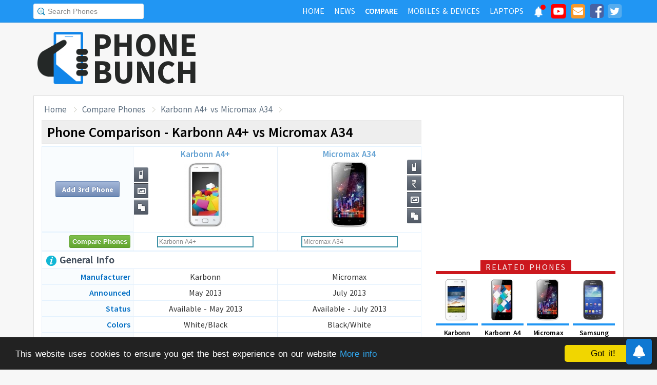

--- FILE ---
content_type: text/html; charset=UTF-8
request_url: https://www.phonebunch.com/compare-phones/karbonn_a4_plus-915-vs-micromax_a34-1032/
body_size: 11342
content:
<!doctype html>
<html xmlns="http://www.w3.org/1999/xhtml" xmlns:og="http://opengraphprotocol.org/schema/" xmlns:fb="http://ogp.me/ns/fb#" xml:lang="en-US" lang="en-US">
<head>
<title>Karbonn A4+ vs Micromax A34 - Phone Comparison</title>
<meta name="description" content="Compare Karbonn A4+ vs Micromax A34 side-by-side including display, hardware, camera, battery to find which one is better." /> 
<meta name="viewport" content="width=device-width, initial-scale=1.0" />
<link rel="icon" href="//www.phonebunch.com/favicon.ico" type="image/x-icon" />
<link rel="shortcut icon" href="//www.phonebunch.com/favicon.ico" type="image/x-icon" />
<meta http-equiv="Content-Type" content="text/html; charset=utf-8" />
<link rel="amphtml" href="https://www.phonebunch.com/amp/compare-phones/karbonn-a4-plus-915-vs-micromax-a34-1032/" />
<link rel="alternate" type="application/rss+xml" title="PhoneBunch News RSS" href="//www.phonebunch.com/news/feed/" />
<link rel="alternate" media="only screen and (max-width: 640px)" href="https://mobile.phonebunch.com/compare-phones/karbonn_a4+-915-vs-micromax_a34-1032/" />
<link rel="stylesheet" media='screen'  href="//cdn.phonebunch.com/stylesheet.css?v=0.479" />
<link rel="stylesheet" media='screen' href="//cdn.phonebunch.com/stylesheet_alt.css?v=0.003" />
<!--[if IE]>
<link rel="stylesheet" type="text/css" href="//cdn.phonebunch.com/stylesheet_ie.css" />
<![endif]-->

<meta property="fb:pages" content="213294515404375" />
<meta name="publicationmedia-verification" content="4f993008-9e4e-4ed3-8ce8-6c8535a24be2">


<script type="text/javascript">
    function myAddLoadEvent(func){
	/*var oldonload = window.onload;
        if (typeof window.onload != 'function') {
            window.onload = func;
        } else {
            window.onload = function() {
                oldonload();
                func();
            }
        }*/
        
        window.addEventListener("load", function() {
            func();
        });
    }
    
    /*! lazyload v0.8.5 fasterize.com | github.com/fasterize/lazyload#licence */
window.lzld||function(e,d){function n(){o=!0;h();setTimeout(h,25)}function p(a,b){var c=0;return function(){var d=+new Date;d-c<b||(c=d,a.apply(this,arguments))}}function g(a,b,c){a.attachEvent?a.attachEvent&&a.attachEvent("on"+b,c):a.addEventListener(b,c,!1)}function j(a,b,c){a.detachEvent?a.detachEvent&&a.detachEvent("on"+b,c):a.removeEventListener(b,c,!1)}function q(a,b){return A(d.documentElement,a)&&a.getBoundingClientRect().top<B+C?(a.onload=null,a.removeAttribute("onload"),a.onerror=null,a.removeAttribute("onerror"),
a.src=a.getAttribute(k),a.removeAttribute(k),f[b]=null,!0):!1}function r(){return 0<=d.documentElement.clientHeight?d.documentElement.clientHeight:d.body&&0<=d.body.clientHeight?d.body.clientHeight:0<=e.innerHeight?e.innerHeight:0}function s(){var a=f.length,b,c=!0;for(b=0;b<a;b++){var d=f[b];null!==d&&!q(d,b)&&(c=!1)}c&&o&&(l=!0,j(e,"resize",t),j(e,"scroll",h),j(e,"load",n))}function u(){l=!1;g(e,"resize",t);g(e,"scroll",h)}function v(a,b,c){var d;if(b){if(Array.prototype.indexOf)return Array.prototype.indexOf.call(b,
a,c);d=b.length;for(c=c?0>c?Math.max(0,d+c):c:0;c<d;c++)if(c in b&&b[c]===a)return c}return-1}var C=200,k="data-src",B=r(),f=[],o=!1,l=!1,t=p(r,20),h=p(s,20);if(e.HTMLImageElement){var m=HTMLImageElement.prototype.getAttribute;HTMLImageElement.prototype.getAttribute=function(a){return"src"===a?m.call(this,k)||m.call(this,a):m.call(this,a)}}e.lzld=function(a){-1===v(a,f)&&(l&&u(),q(a,f.push(a)-1))};var w=function(){for(var a=d.getElementsByTagName("img"),b,c=0,e=a.length;c<e;c+=1)b=a[c],b.getAttribute(k)&&
-1===v(b,f)&&f.push(b);s();setTimeout(h,25)},i=function(a){"readystatechange"===a.type&&"complete"!==d.readyState||(j("load"===a.type?e:d,a.type,i),x||(x=!0,w()))},y=function(){try{d.documentElement.doScroll("left")}catch(a){setTimeout(y,50);return}i("poll")},x=!1,z=!0;if("complete"===d.readyState)w();else{if(d.createEventObject&&d.documentElement.doScroll){try{z=!e.frameElement}catch(D){}z&&y()}g(d,"DOMContentLoaded",i);g(d,"readystatechange",i);g(e,"load",i)}g(e,"load",n);u();var A=d.documentElement.compareDocumentPosition?
function(a,b){return!!(a.compareDocumentPosition(b)&16)}:d.documentElement.contains?function(a,b){return a!==b&&(a.contains?a.contains(b):!1)}:function(a,b){for(;b=b.parentNode;)if(b===a)return!0;return!1}}(this,document);
</script>



<link
    rel="preload"
    href="https://fonts.googleapis.com/css2?family=Source+Sans+Pro:wght@300;400;600;700&display=swap"
    as="style"
    onload="this.onload=null;this.rel='stylesheet'"
/>
<noscript>
    <link
        href="https://fonts.googleapis.com/css2?family=Source+Sans+Pro:wght@300;400;600;700&display=swap"
        rel="stylesheet"
        type="text/css"
    />
</noscript>


<!--Social Tags-->
<meta name="twitter:card" content="summary_large_image"/>
<meta name="twitter:site" content="@phonebunch"/>
<meta name="twitter:url" content="https://www.phonebunch.com/compare-phones/karbonn_a4_plus-915-vs-micromax_a34-1032/"/>
<meta name="twitter:title" content="Karbonn A4+ vs Micromax A34 - Phone Comparison"/>
<meta name="twitter:description" content="Compare Karbonn A4+ vs Micromax A34 side-by-side including display, hardware, camera, battery to find which one is better."/>
<meta name="twitter:image" content="//www.phonebunch.com/compare/karbonn-a4-plus-915-vs-micromax-a34-1032.jpg"/>

<meta property='fb:admins' content='1493406519' />
<meta property='fb:admins' content='100000351547382' />
<meta property='fb:app_id' content='360605184014825'/>
<meta property="og:title" content="Karbonn A4+ vs Micromax A34 - Phone Comparison"/>
<meta property="og:image" content="//www.phonebunch.com/compare/karbonn-a4-plus-915-vs-micromax-a34-1032.jpg"/>
<meta property="og:url" content="https://www.phonebunch.com/compare-phones/karbonn_a4_plus-915-vs-micromax_a34-1032/"/>
<meta property="og:description" content="Compare Karbonn A4+ vs Micromax A34 side-by-side including display, hardware, camera, battery to find which one is better."/>
<meta property="og:site_name" content="PhoneBunch" />

<meta itemprop="name" content="Karbonn A4+ vs Micromax A34 - Phone Comparison"/>
<meta itemprop="description" content="Compare Karbonn A4+ vs Micromax A34 side-by-side including display, hardware, camera, battery to find which one is better."/>
<meta itemprop="image" content="//www.phonebunch.com/compare/karbonn-a4-plus-915-vs-micromax-a34-1032.jpg"/>



<link rel="canonical" href="https://www.phonebunch.com/compare-phones/karbonn_a4+-915-vs-micromax_a34-1032/" />



<script async src="https://pagead2.googlesyndication.com/pagead/js/adsbygoogle.js?client=ca-pub-1541662546603203"
     crossorigin="anonymous"></script>
<!--<script>
     (adsbygoogle = window.adsbygoogle || []).push({
          google_ad_client: "ca-pub-1541662546603203",
          enable_page_level_ads: false
     });
</script>-->

<!--<script data-cfasync="false" type="text/javascript">(function(w, d) { var s = d.createElement('script'); s.src = '//delivery.adrecover.com/16676/adRecover.js'; s.type = 'text/javascript'; s.async = true; (d.getElementsByTagName('head')[0] || d.getElementsByTagName('body')[0]).appendChild(s); })(window, document);</script>-->

</head>

<body>

<!-- PushAlert -->
<script type="text/javascript">
    //var pushalert_sw_file = 'https://www.phonebunch.com/sw_temp.js?v=30';
	(function(d, t) {
                var g = d.createElement(t),
                s = d.getElementsByTagName(t)[0];
                g.src = "https://cdn.pushalert.co/integrate_ec86de1dac8161d8e06688600352a759.js?v=1";
                s.parentNode.insertBefore(g, s);
        }(document, "script"));
</script>
<!-- End PushAlert -->

<!-- Google tag (gtag.js) -->
<script async src="https://www.googletagmanager.com/gtag/js?id=G-CXVHQ6CHQF"></script>
<script>
  window.dataLayer = window.dataLayer || [];
  function gtag(){dataLayer.push(arguments);}
  gtag('js', new Date());

  gtag('config', 'G-CXVHQ6CHQF');
</script>


<script type="text/javascript">
	if (navigator.userAgent.indexOf("MSIE 10") > -1) {
		document.body.classList.add("ie10");
	}
var SUGGESTION_URL = "/auto-complete-5946.txt";

var SUGGESTION_LAPTOP_URL = "/auto-complete-laptop-830.txt";

myAddLoadEvent(function(){
    //setDefaultValue();
    loadSuggestionList();
    if($('side-icons-slider') != null){
        window.onscroll=phoneSidebarIconsFix;
    }
    });
myAddLoadEvent(function(){
	Behaviour.register(ratingAction);
});
</script>

    
<div id="page">
	<div class="header" id="top-header">
		<div class="web-width clearfix">
			<form style="float:left" action="//www.phonebunch.com/custom-search/" onSubmit="return startGoogleSearch(this.search_box);">
				<!--<input type="hidden" name="cx" value="partner-pub-1541662546603203:8418413640" />
				<input type="hidden" name="cof" value="FORID:10" />
				<input type="hidden" name="ie" value="UTF-8" />-->
				<input type="text" name="q" id="search_box" value="Search Phones" class="inset"/>
			</form>
			<div style="float:right;color:#ddd;margin-top:5px;">
				<ul class="menuli clearfix" id="navigation">
					<li class="menuli">
						<a title="Home" href="//www.phonebunch.com/"><span class="title">Home</span><span class="pointer"></span><span class="hover" style="opacity: 0;background-color:transparent;"></span></a>
					</li>
					<li class="menuli">
						<a title="Home" href="//www.phonebunch.com/news/"><span class="title">News</span><span class="pointer"></span><span class="hover" style="opacity: 0;background-color:transparent;"></span></a>
					</li>
					<li class="active menuli">
						<a title="Compare Phones" href="//www.phonebunch.com/compare-phones/"><span class="title">Compare</span><span class="pointer"></span><span class="hover" style="opacity: 0;background-color:transparent;"></span></a>
					</li>
					<!--<li class="menuli ">
						<a title="" href="javascript:void(0)"><span class="title">Reviews</span><span class="pointer"></span><span class="hover" style="opacity: 0;"></span></a>
						<ul class="ul-review clearfix">
							<li><a href="//www.phonebunch.com/unboxing/">Unboxing</a></li>
							<li><a href="//www.phonebunch.com/benchmarks/">Benchmarks</a></li>
							<li><a href="//www.phonebunch.com/gaming/">Gaming Review</a></li>
							<li><a href="//www.phonebunch.com/review/">Full Review</a></li>
						</ul>
					</li>-->
					<li class="menuli ">
						<a title="Phone Manufacturer" href="//www.phonebunch.com/manufacturer/"><span class="title">Mobiles & Devices</span><span class="pointer"></span><span class="hover" style="opacity: 0;"></span></a>
					</li>
					<!--<li class="menuli">
						<a title="Best Deals - Save Money, Time" href="//www.phonebunch.com/deals/"><span class="title">Phone Deals</span><span class="pointer"></span><span class="hover" style="opacity: 0;"></span></a>
					</li>-->
                                        <li class="menuli ">
						<a title="Laptop Manufacturer" href="//www.phonebunch.com/laptops/"><span class="title">Laptops</span><span class="pointer"></span><span class="hover" style="opacity: 0;"></span></a>
					</li>
                                        
                                        <li class="social-network">
                                            <a class="pushalert-notification-center" href="#" style="width: 30px; height: 30px;">
                                                <div style="height: 30px; width: 30px;margin-top: -5px;">
                                                    <img src="https://cdn.phonebunch.com/images/notification-center.png" height="30" width="30" style="background:none;">
                                                    <span class="pnc-counter" style="display: none; color: rgb(255, 255, 255); background-color: rgb(255, 0, 0); font-size: calc(13.8px); line-height: calc(20.55px);" data-is-active="false">5</span>
                                                    <span class="pnc-marker" style="background-color: rgb(255, 0, 0); display: none;" data-is-active="true"></span>
                                                </div>
                                            </a>
                                        </li>
										<li class="social-network">
						<a href="//www.youtube.com/subscription_center?add_user=PhoneBunch" target="_blank" title="PhoneBunch on YouTube"><img src="//cdn.phonebunch.com/images/youtube_social_squircle_red.png" alt="YouTube" title="YouTube on PhoneBunch" height="30" width="30" style="background:none;margin-top: -2px;"></a>
					</li>
					<li class="social-network">
						<a href="javascript:void(0)" onClick="TINY.box.show({iframe:'/subscribe.php',width:320,height:260});return false;" target="_blank" title="Subscribe to PhoneBunch via Email"><i class="fa fa-envelope"></i></a>
					</li>
					<li class="social-network">
						<a href="//www.facebook.com/PhoneBunch" target="_blank" title="Like Us on Facebook"><i class="fa fa-facebook-square"></i></a>
					</li>
					<li class="social-network">
						<a href="https://twitter.com/PhoneBunch" target="_blank" title="Follow Us on Twitter"><i class="fa fa-twitter-square"></i></a>
					</li>
                                        <!--<li class="social-network">
                                            <a href="https://t.me/PhoneBunch" rel="publisher" target="_blank" title="Subscribe on Telegram" style="padding: 3px 4px;"><img src="/images/telegram1-01.svg?a=1" style="width: 28px;height: 28px;background: transparent;"></a>
					</li>-->
					<!--<li class="social-network">
						<a href="https://plus.google.com/+PhoneBunch" rel="publisher" target="_blank" title="PhoneBunch on Google+"><i class="fa fa-google-plus-square"></i></a>
					</li>-->
					<!--<li class="social-network">
						<a href="#"><img src="http://b7b43efe8c782b3a0edb-27c6e71db7a02a63f8d0f5823403023f.r27.cf2.rackcdn.com/rss.png" alt="rss"/></a>
					</li>-->
				</ul>
			</div>
		</div>
	</div><!--Nav Bar Ends-->
	
	<div id="header" class="clearfix"><!-- START LOGO LEVEL WITH RSS FEED -->
		<div class="logo clearfix">
			<a href="//www.phonebunch.com/" title="Get Latest News About Phones, Detailed Phones Specs and Photos"><img src="//cdn.phonebunch.com/images/logo.png" width="115" height="115" alt="PB" class="logo-news" title="Get Latest News About Phones, Detailed Phones Specs and Photos"></a>
			<a href="//www.phonebunch.com/" title="Mobile Phone Reviews, Specs, Price and Images" class="logo-text">PHONEBUNCH</a>
		</div>
		

		<div style="float:right;width:728px;margin-top:25px">
                    <style>
                        .pushalert-notification-center span.pnc-marker{
                            width:10px;
                            height:10px;
                            top: 1px;
                            right: 1px
                          }
                        @media(max-width: 727px) { .desktop-specific {display:none; } }
                    </style>
                    <div class="desktop-specific">
                        <!-- CM_PB_Responsive -->
                        <ins class="adsbygoogle"
                             style="display:block"
                             data-ad-client="ca-pub-1541662546603203"
                             data-ad-slot="2142690724"
                             data-ad-format="horizontal"
                             data-full-width-responsive="true"></ins>
                        <script>
                             (adsbygoogle = window.adsbygoogle || []).push({});
                        </script>
                    </div>
		</div>
		
	</div><!--/header -->

		<script type="text/javascript">
            myAddLoadEvent(function(){setDefaultValue();});
	</script>

	<div class="content "><!-- start content-->
		
	<div id="columns"    ><!-- START MAIN CONTENT COLUMNS -->
		

		<div class="col1">
			<div id="crumb">
				<ul class="clearfix" itemscope itemtype="https://schema.org/BreadcrumbList">
					<li itemprop="itemListElement" itemscope itemtype="https://schema.org/ListItem"><a href="/" title="Home" itemprop="item"><span itemprop="name">Home</span></a><meta itemprop="position" content="1"/></li>
					<li itemprop="itemListElement" itemscope itemtype="https://schema.org/ListItem"><a href="/compare-phones/" itemprop="item"><span itemprop="name">Compare Phones</span></a><meta itemprop="position" content="2"/></li>
                                        <li itemprop="itemListElement" itemscope itemtype="https://schema.org/ListItem"><a href="https://www.phonebunch.com/compare-phones/karbonn_a4+-915-vs-micromax_a34-1032/" title="Karbonn A4+ vs Micromax A34 - Phone Comparison" itemprop="item"><span itemprop="name">Karbonn A4+ vs Micromax A34</span></a><meta itemprop="position" content="3"/></li>
				</ul>
			</div>
			<div id="archivebox" class="alt2">
				<h1>Phone Comparison - Karbonn A4+ vs Micromax A34</h1>
			</div>
                        			<div class="lr-content clearfix">
				 <div style="display:none;height:0;width:0">
														</div>
				<table class="compare-phones compare-header" id="compareHeader">
					<thead>
						<tr>
							<td style="width:24%;text-align:center" class="column1">
								<input type="button" class="cupid-green" value="Compare Phones" style="visibility:hidden;height:0px;padding-bottom:0;padding-top:0"/>
															</td>
							<td style="width:38%" scope="col">
								<a title="Karbonn A4+ Full Specifications" href="/phone/karbonn-a4-plus-915/">Karbonn A4+<br/><img src="/phone-thumbnail/karbonn-a4-plus_915 (1).jpg" id="phone1img" alt="karbonn a4+" /></a>
																<ul class="compare-menus clearfix" style="width:87px;">
									<li class="hint--top" data-hint="Detailed Specs"><a class="specs" title="" href="/phone/karbonn-a4-plus-915/" style=""></a></li>
																																				<li class="hint--top" data-hint="Image Gallery"><a class="images" title="" href="/karbonn_a4_plus-images-915" style=""></a></li>
																											<li class="hint--top" data-hint="Compare with Others"><a class="compare" title="" href="/compare-phones/karbonn_a4_plus-915" style=""></a></li>
								</ul>
							</td>
							<td style="width:38%" scope="col">
								<a title="Micromax A34 Full Specifications" href="/phone/micromax-a34-1032/">Micromax A34<br/><img src="/phone-thumbnail/micromax-a34_1032 (1).jpg" id="phone2img" alt="micromax a34" /></a>
																<ul class="compare-menus clearfix" style="width:116px;">
									<li class="hint--top" data-hint="Detailed Specs"><a class="specs" title="" href="/phone/micromax-a34-1032/" style=""></a></li>
																		<li class="hint--top" data-hint="Buy at Lowest Price"><a class="price" title="" href="http://price.phonebunch.com/micromax-a34-price-in-india-1032.html"></a></li>
																																				<li class="hint--top" data-hint="Image Gallery"><a class="images" title="" href="/micromax_a34-images-1032" style=""></a></li>
																											<li class="hint--top" data-hint="Compare with Others"><a class="compare" title="" href="/compare-phones/micromax_a34-1032" style=""></a></li>
								</ul>
							</td>
						</tr>
					</thead>
				</table>
				<table class="compare-phones" id="main-compare-table" summary="Karbonn A4+ vs Micromax A34 - Phones Comparison">
					<!--<caption><span style="font-size:16px">Compare Phones</span><br/>Karbonn A4+ vs Micromax A34</caption>-->
					<thead>
					<tr class="odd">
						<td class="column1" style="text-align:center;width:24%">
							<a class="button" title="Compare more phones with Karbonn A4+ and Micromax A34" href="/compare-phones/karbonn_a4_plus-915-vs-micromax_a34-1032-vs/" title="Add 3rd Phone to Compare with Karbonn A4+ and Micromax A34">Add 3rd Phone</a>
						</td>
						<th style="width:38%" scope="col">
							<div style="position:relative">
								<a title="Karbonn A4+ Full Specifications" href="/phone/karbonn-a4-plus-915/">Karbonn A4+<br/><img src="//cdn.phonebunch.com/big-thumbnail/915.jpg" width="150" height="130" alt="karbonn a4+"/></a>								<ul class="compare-menus-alt left clearfix" style="width:29px;margin-top:-43.5px">
									<li class="hint--right" data-hint="Detailed Specs"><a class="specs" title="" href="/phone/karbonn-a4-plus-915/" style=""></a></li>
																																				<li class="hint--right" data-hint="Image Gallery"><a class="images" title="" href="/karbonn_a4_plus-images-915" style=""></a></li>
																											<li class="hint--right" data-hint="Compare with Others"><a class="compare" title="" href="/compare-phones/karbonn_a4_plus-915" style=""></a></li>
								</ul>
							</div>
						</th>
						<th style="width:38%" scope="col">
							<div style="position:relative">
								<a title="Micromax A34 Full Specifications" href="/phone/micromax-a34-1032/">Micromax A34<br/><img src="//cdn.phonebunch.com/big-thumbnail/1032.jpg" width="150" height="130" alt="micromax a34"/></a>								<ul class="compare-menus-alt right clearfix" style="width:29px;margin-top:-58px">
									<li class="hint--left" data-hint="Detailed Specs"><a class="specs" title="" href="/phone/micromax-a34-1032/" style=""></a></li>
																		<li class="hint--left" data-hint="Buy at Lowest Price"><a class="price" title="" href="http://price.phonebunch.com/micromax-a34-price-in-india-1032.html"></a></li>
																																				<li class="hint--left" data-hint="Image Gallery"><a class="images" title="" href="/micromax_a34-images-1032" style=""></a></li>
																											<li class="hint--left" data-hint="Compare with Others"><a class="compare" title="" href="/compare-phones/micromax_a34-1032" style=""></a></li>
								</ul>
							</div>
						</th>
					</tr>
					</thead>
					<tbody>
					<tr class="odd">
						<td class="column1"><input type="button" class="cupid-green" value="Compare Phones" onclick="comparePhones()"/></td>
						<td scope="col">
							<div class="search-container">
								<input class="compare_box" name="phone1" id="phone1" type="text" style="width:180px" value="Karbonn A4+"/><input id="phone1sel" type="hidden" style="width:0px" value="915"/>
							</div>
						</td>
						<td scope="col">
							<div class="search-container">
								<input class="compare_box" name="phone2" id="phone2" type="text" style="width:180px" value="Micromax A34"/><input id="phone2sel" type="hidden" style="width:0px" value="1032"/>
							</div>
						</td>
					</tr>
					<tr class="odd">
						<td class="column1 sugg"></td>
						<td scope="col" id="phone1sugg">
												</td>
						<td scope="col" id="phone2sugg">
												</td>
					</tr>
                                        					<tr class="odd">
						<th scope="row" colspan="3" class="column1 bold"><h2 class="heading"><img src="/images/trans.gif" class="general" alt="general"/> General Info</h2></th>
					</tr>
					<tr>
						<th scope="row" class="column1">Manufacturer</th>
						<td>Karbonn</td>
						<td>Micromax</td>
					</tr>
					<tr class="odd">
						<th scope="row" class="column1">Announced</th>
						<td>May 2013</td>
						<td>July 2013</td>
					</tr>	
					<tr>
						<th scope="row" class="column1">Status</th>
						<td>Available - May 2013</td>
						<td>Available - July 2013</td>
					</tr>
                                        					<tr class="odd">
						<th scope="row" class="column1">Colors</th>
						<td>White/Black</td>
						<td>Black/White</td>
					</tr>
					<tr>
						<th scope="row" class="column1">Form Factor</th>
						<td>Candybar</td>
						<td>Candybar</td>
					</tr>
					<tr class="odd">
						<th scope="row" class="column1">Dimension</th>
                                                <td>
                                                    -                                                </td>
                                                <td>
                                                    121 x 67.2 x 12.25 mm <br/> (4.76 x 2.65 x 0.48 in)                                                </td>
					</tr>
					<tr>
												<th scope="row" class="column1">Weight</th>
						<td class="winner">
                                                    -                                                </td>
						<td >
                                                    85 g (3 oz)                                                </td>
					</tr>
                                        					<tr class="odd">
						<th scope="row" class="column1">2G Network</th>
						<td>GSM 900 / 1800 - SIM 1 & SIM 2</td>
						<td>GSM 900 / 1800 - SIM 1 & SIM 2</td>
					</tr>
					<tr>
						<th scope="row" class="column1">3G Network</th>
						<td>N/A</td>
						<td>No</td>
					</tr>
					                                        															<tr class="odd">
						<th scope="row" class="column1">Messaging</th>
						<td>
						SMS, MMS, EMail, IM						</td>
						<td>
						SMS, MMS, Push Mail, EMail, IM						</td>
					</tr>
					                                        										<tr class="odd">
						<th scope="row" colspan="3" class="column1 bold"><h2 class="heading"><img src="/images/trans.gif" class="hardware" alt="hardware"/> Hardware and OS</h2></th>
					</tr>
					<tr>
						<th scope="row" class="column1">OS</th>
						<td>Android OS, v4.0 (Ice Cream Sandwich)</td>
						<td>Android OS, v2.3 (Gingerbread)</td>
					</tr>
                                        					<tr class="odd">
												<th scope="row" class="column1">Processor</th>
						<td class="winner">
							Dual-core 1 GHz							<a href="/phone-filter/processor/dual-core-1-ghz/" title="More phones with same processor speed." target="_blank" class="browse-similar">[Similar]</a>						</td>
						<td >
							1 GHz							<a href="/phone-filter/processor/1-ghz/" title="More phones with same processor speed." target="_blank" class="browse-similar">[Similar]</a>						</td>
					</tr>
					<tr>
						<th scope="row" class="column1">GPU</th>
						<td>
							-													</td>
						<td>
							-													</td>
					</tr>
															<tr class="odd">
												<th scope="row" class="column1">RAM</th>
						<td class="winner">
                                                    512 MB                                                    <a href="/phone-filter/ram/512-mb/" title="More phones with 512 MB RAM" target="_blank" class="browse-similar">[Browse Similar]</a>                                                </td>
						<td >
                                                    256 MB                                                    <a href="/phone-filter/ram/256-mb/" title="More phones with 256 MB RAM" target="_blank" class="browse-similar">[Browse Similar]</a>                                                </td>
					</tr>
										<tr class="odd">
						<th scope="row" class="column1">Internal Memory</th>
						<td>139 MB</td>
						<td>165 MB</td>
					</tr>
					<tr>
												<th scope="row" class="column1">External Memory</th>
						<td >microSD, up to 32 GB</td>
						<td >microSD, up to 32 GB</td>
					</tr>
                                        					<tr class="odd">
                                            <td colspan="3" style="padding-top:20px;padding-bottom:20px;background:#fff" align="center" >
						                                            </td>
					</tr>
										<tr class="odd">
						<th scope="row" colspan="3" class="column1 bold"><h2 class="heading"><img src="/images/trans.gif" class="display" alt="display"/> Display</h2></th>
					</tr>
					<tr>
						<th scope="row" class="column1">Type</th>
						<td>IPS LCD capacitive touchscreen</td>
						<td>TFT touchscreen</td>
					</tr>
					<tr class="odd">
												<th scope="row" class="column1">Colors</th>
						<td class="winner">16M colors</td>
						<td >256K colors</td>
					</tr>
					<tr>
												<th scope="row" class="column1">Size</th>
						<td class="winner">
							4.0 inches							<a href="/phone-filter/display-size/4_0-inches/" title="More phones with same display size." target="_blank" class="browse-similar">[Similar]</a>						</td>
						<td >
							3.95 inches							<a href="/phone-filter/display-size/3_95-inches/" title="More phones with same display size." target="_blank" class="browse-similar">[Similar]</a>						</td>
					</tr>
					<tr class="odd">
												<th scope="row" class="column1">Resolution</th>
						<td class="winner">
                                                480 x 800 pixels (233 ppi) <a href="/phone-filter/display-resolution/wvga/" title="More phones with WVGA display resolution" target="_blank" class="browse-similar">[Similar]</a>                                                </td>
						<td >
                                                320 x 480 pixels (146 ppi)                                                </td>
					</tr>
                                                                                <tr>
						<th scope="row" class="column1">Screen-to-Body Ratio</th>
						<td >-</td>
						<td class="winner">57.17%</td>
					</tr>
					<tr>
						<th scope="row" class="column1">Multi-Touch</th>
						<td><img src="/images/trans.gif" class="feature-yes"  alt="yes"/></td>
						<td><img src="/images/trans.gif" class="feature-yes" alt="yes"/></td>
					</tr>
                                                                                					<tr class="odd">
						<th scope="row" colspan="3" class="column1 bold"><h2 class="heading"><img src="/images/trans.gif" class="multimedia" alt="multimedia"/> Multimedia</h2></th>
					</tr>
                                        					<tr class="odd">
						<th scope="row" class="column1">3.5mm Jack</th>
						<td><img src="/images/trans.gif" class="feature-yes" alt="yes"/></td>
						<td><img src="/images/trans.gif" class="feature-yes" alt="yes"/></td>
					</tr>
					<tr>
						<th scope="row" class="column1">Radio</th>
						<td>FM radio</td>
						<td>FM radio</td>
					</tr>
                                        					<tr>
						<th scope="row" class="column1">Games</th>
						<td>Yes + Downloadable</td>
						<td>Yes + Downloadable</td>
					</tr>
					<tr class="odd">
						<th scope="row" class="column1">Loud Speaker</th>
						<td><img src="/images/trans.gif" class="feature-yes" alt="yes"/></td>
						<td><img src="/images/trans.gif" class="feature-yes" alt="yes"/></td>
					</tr>
										<tr class="odd">
						<th scope="row" colspan="3" class="column1 bold"><h2 class="heading"><img src="/images/trans.gif" class="camera" alt="camera"/> Camera</h2></th>
					</tr>
					<tr>
												<th scope="row" class="column1">Rear Camera</th>
						<td class="winner">
							3.2 MP, 2048x1536 pixels							<a href="/phone-filter/camera/3_2-mp/" title="More phones with same display size." target="_blank" class="browse-similar">[Similar]</a>						</td>
						<td >
							2 MP, 1600x1200 pixels							<a href="/phone-filter/camera/2-mp/" title="More phones with same display size." target="_blank" class="browse-similar">[Similar]</a>						</td>
					</tr>
					<tr class="odd">
						<th scope="row" class="column1">Flash</th>
						<td>No</td>
						<td>LED flash</td>
					</tr>
					<tr>
						<th scope="row" class="column1">Features</th>
						<td>Face Detection</td>
						<td>Geo-tagging</td>
					</tr>
					<tr class="odd">
						<th scope="row" class="column1">Video</th>
						<td>Yes</td>
						<td>Yes</td>
					</tr>
					<tr>
												<th scope="row" class="column1">Front Camera</th>
						<td >
                                                    No                                                    <a href="/phone-filter/front-camera/no/" title="More phones with same selfie front No camera" target="_blank" class="browse-similar">[Similar]</a>                                                </td>
						<td >
                                                    No                                                    <a href="/phone-filter/front-camera/no/" title="More phones with same selfie front No camera" target="_blank" class="browse-similar">[Similar]</a>                                                </td>
					</tr>
					<tr class="odd">
						<th scope="row" colspan="3" class="column1 bold"><h2 class="heading"><img src="/images/trans.gif" class="connectivity" alt="connectivity"/> Connectivity and Data Rate</h2></th>
					</tr>
					<tr>
						<th scope="row" class="column1">GPRS</th>
						<td>Yes</td>
						<td>Class 12</td>
					</tr>
					<tr class="odd">
						<th scope="row" class="column1">Edge</th>
						<td>Yes</td>
						<td>Class 12</td>
					</tr>
					<tr>
						<th scope="row" class="column1">3G</th>
						<td>No</td>
						<td>No</td>
					</tr>
					<tr class="odd">
						<th scope="row" class="column1">Bluetooth</th>
						<td>Yes</td>
						<td>Yes, v3.0</td>
					</tr>
					<tr>
						<th scope="row" class="column1">Wi-Fi</th>
						<td>Wi-Fi 802.11 b/g/n, Wi-Fi hotspot</td>
						<td>Wi-Fi 802.11 b/g/n, Wi-Fi hotspot</td>
					</tr>
					<tr class="odd">
						<th scope="row" class="column1">USB</th>
						<td>Yes</td>
						<td>Yes</td>
					</tr>
					<tr>
						<th scope="row" class="column1">GPS</th>
						<td>No</td>
						<td>No</td>
					</tr>
					<tr class="odd">
						<th scope="row" class="column1">Browser</th>
						<td>HTML</td>
						<td>HTML</td>
					</tr>
                                        					<tr>
                                            <td colspan="3" style="padding-top: 15px;padding-bottom: 10px;" align="center" >
                                                                                        </td>
					</tr>
										<tr class="odd">
						<th scope="row" colspan="3" class="column1 bold"><h2 class="heading"><img src="/images/trans.gif" class="memory" alt="memory"/> User Memory</h2></th>
					</tr>
                                                                                					<tr>
						<th scope="row" class="column1">Internal</th>
						<td>139 MB, 512 MB RAM</td>
						<td>165 MB, 256 MB RAM, 512 MB ROM</td>
					</tr>
					<tr class="odd">
												<th scope="row" class="column1">Expandable Storage</th>
						<td >microSD, up to 32 GB</td>
						<td >microSD, up to 32 GB</td>
					</tr>
                                        					
                                                                                <tr class="odd">
						<th scope="row" colspan="3" class="column1 bold"><h2 class="heading"><img src="/images/trans.gif" alt="Apps" class="sensors"/> Sensors</h2></th>
					</tr>
                                        <tr>
						<th scope="row" class="column1">Fingerprint</th>
						<td><img src="/images/trans.gif" alt="fingerprint not supported" title="Fingerprint not supported" class="feature-0"/></td>
						<td><img src="/images/trans.gif" alt="fingerprint not supported" title="Fingerprint not supported" class="feature-0"/></td>
					</tr>
                                                                                <tr>
						<th scope="row" class="column1">Proximity Sensor</th>
						<td><img src="/images/trans.gif" alt="proximity sensor present" title="Proximity sensor present" class="feature-1"/></td>
						<td><img src="/images/trans.gif" alt="proximity sensor not present" title="Proximity sensor not present" class="feature-0"/></td>
					</tr>
                                                                                                                        <tr>
						<th scope="row" class="column1">Accelerometer Sensor</th>
						<td><img src="/images/trans.gif" alt="accelerometer sensor present" title="Accelerometer sensor present" class="feature-1"/></td>
						<td><img src="/images/trans.gif" alt="accelerometer sensor not present" title="Accelerometer sensor not present" class="feature-0"/></td>
					</tr>
                                                                                                                                                                                                                                                                                                                                                                        <tr>
						<th scope="row" class="column1">NFC</th>
						<td><img src="/images/trans.gif" alt="NFC not supported" title="NFC not supported" class="feature-no"/></td>
						<td><img src="/images/trans.gif" alt="NFC not supported" title="NFC not supported" class="feature-no"/></td>
					</tr>
					
                                        
					<tr class="odd">
						<th scope="row" colspan="3" class="column1 bold"><h2 class="heading"><img src="/images/trans.gif" class="battery" alt="battery"/> Battery</h2></th>
					</tr>
					<tr>
						<th scope="row" class="column1">Type</th>
						<td>Li-Ion Battery</td>
						<td>Li-Ion battery</td>
					</tr>
					<tr class="odd">
												<th scope="row" class="column1">Capacity</th>
						<td >1250 mAh</td>
						<td class="winner">1350 mAh</td>
					</tr>
					<tr>
						<th scope="row" class="column1">Stand by</th>
						<td>-</td>
						<td>Up to 120 h</td>
					</tr>
					<tr class="odd">
						<th scope="row" class="column1">Talk Time</th>
						<td>-</td>
						<td>Up to 4 h</td>
					</tr>
					</tbody>
				</table>
				<script type="text/javascript">
					myAddLoadEvent(function(){
                                            searchfield('phone1',false);
                                            searchfield('phone2',false);
                                            //Shadowbox.init({continuous: true});
                                        });
					//searchfield('phone1',false);searchfield('phone2',false);//Shadowbox.init({continuous: true});
					//window.onscroll = comparePhonesFixHeader;
				</script>
			</div>
						
			<div class="bottom-related clearfix">
				<div class="recently alt first">
		<h3><a title="Compare Phones with Karbonn A4+" href="/compare-phones/karbonn_a4_plus-915">Compare with</a></h3>
		<ul>
					<li>
				<a title="Karbonn A4+ vs Karbonn Smart A51" href="/compare-phones/karbonn_a4_plus-915-vs-karbonn_smart_a51-1104/">
									<img src="[data-uri]" onload="lzld(this)" onerror="lzld(this)" data-src="//cdn.phonebunch.com/small-thumbnail/1104.jpg" height="52" width="60" alt="Karbonn Smart A51"/><span>Karbonn Smart A51</span>
								</a>
			</li>
					<li>
				<a title="Karbonn A4 vs Karbonn A4+" href="/compare-phones/karbonn_a4-914-vs-karbonn_a4_plus-915/">
									<img src="[data-uri]" onload="lzld(this)" onerror="lzld(this)" data-src="//cdn.phonebunch.com/small-thumbnail/914.jpg" height="52" width="60" alt="Karbonn A4"/><span>Karbonn A4</span>
								</a>
			</li>
					<li>
				<a title="Karbonn A4+ vs Micromax A34" href="/compare-phones/karbonn_a4_plus-915-vs-micromax_a34-1032/">
									<img src="[data-uri]" onload="lzld(this)" onerror="lzld(this)" data-src="//cdn.phonebunch.com/small-thumbnail/1032.jpg" height="52" width="60" alt="Micromax A34"/><span>Micromax A34</span>
								</a>
			</li>
					<li>
				<a title="Karbonn A4+ vs Samsung Galaxy Ace 3 S7270" href="/compare-phones/karbonn_a4_plus-915-vs-samsung_galaxy_ace_3_s7270-925/">
									<img src="[data-uri]" onload="lzld(this)" onerror="lzld(this)" data-src="//cdn.phonebunch.com/small-thumbnail/925.jpg" height="52" width="60" alt="Samsung Galaxy Ace 3 S7270"/><span>Samsung Galaxy Ace 3 S7270</span>
								</a>
			</li>
				</ul>
	</div>
	<div class="recently alt" style="">
		<h3><a title="More Phones from Karbonn" href="/manufacturer/karbonn/">Karbonn Phones</a></h3>
		<ul>
					<li class="clearfix"><a title="Karbonn Titanium Octane Plus Specifications" href="/phone/karbonn-titanium-octane-plus-1433/"><img src="[data-uri]" onload="lzld(this)" onerror="lzld(this)" data-src="//cdn.phonebunch.com/small-thumbnail/1433.jpg" height="52" width="60" alt="Karbonn Titanium Octane Plus"/><span>Karbonn Titanium Octane Plus</span></a></li>
					<li class="clearfix"><a title="Karbonn A12+ Specifications" href="/phone/karbonn-a12-plus-1151/"><img src="[data-uri]" onload="lzld(this)" onerror="lzld(this)" data-src="//cdn.phonebunch.com/small-thumbnail/1151.jpg" height="52" width="60" alt="Karbonn A12+"/><span>Karbonn A12+</span></a></li>
					<li class="clearfix"><a title="Karbonn Titanium S5 Specifications" href="/phone/karbonn-titanium-s5-818/"><img src="[data-uri]" onload="lzld(this)" onerror="lzld(this)" data-src="//cdn.phonebunch.com/small-thumbnail/818.jpg" height="52" width="60" alt="Karbonn Titanium S5"/><span>Karbonn Titanium S5</span></a></li>
					<li class="clearfix"><a title="Karbonn Titanium S5 Plus Specifications" href="/phone/karbonn-titanium-s5-plus-1223/"><img src="[data-uri]" onload="lzld(this)" onerror="lzld(this)" data-src="//cdn.phonebunch.com/small-thumbnail/1223.jpg" height="52" width="60" alt="Karbonn Titanium S5 Plus"/><span>Karbonn Titanium S5 Plus</span></a></li>
				</ul>
	</div>
	<div class="recently alt" style="">
		<h3>New Releases</h3>
		<ul>
					<li class="clearfix"><a title="ZTE nubia RedMagic 11 Air Specs and Features" href="/phone/zte-nubia-redmagic-11-air-5946/"><img src="[data-uri]" onload="lzld(this)" onerror="lzld(this)" data-src="//cdn.phonebunch.com/small-thumbnail/5946.jpg" height="52" width="60" alt=""/><span>ZTE nubia RedMagic 11 Air</span></a></li>
					<li class="clearfix"><a title="Honor Magic8 RSR Porsche Design Specs and Features" href="/phone/honor-magic8-rsr-porsche-design-5945/"><img src="[data-uri]" onload="lzld(this)" onerror="lzld(this)" data-src="//cdn.phonebunch.com/small-thumbnail/5945.jpg" height="52" width="60" alt=""/><span>Honor Magic8 RSR Porsche Design</span></a></li>
					<li class="clearfix"><a title="Honor Magic8 Pro Air Specs and Features" href="/phone/honor-magic8-pro-air-5944/"><img src="[data-uri]" onload="lzld(this)" onerror="lzld(this)" data-src="//cdn.phonebunch.com/small-thumbnail/5944.jpg" height="52" width="60" alt=""/><span>Honor Magic8 Pro Air</span></a></li>
					<li class="clearfix"><a title="Infinix Note Edge Specs and Features" href="/phone/infinix-note-edge-5943/"><img src="[data-uri]" onload="lzld(this)" onerror="lzld(this)" data-src="//cdn.phonebunch.com/small-thumbnail/5943.jpg" height="52" width="60" alt=""/><span>Infinix Note Edge</span></a></li>
				</ul>
	</div>
			</div>
			
						                        <div class="ads2">
                            <!-- Matched Content Ad -->
                            <ins class="adsbygoogle"
                                 style="display:block"
                                 data-ad-client="ca-pub-1541662546603203"
                                 data-ad-slot="9190156443"
                                 data-ad-format="autorelaxed"></ins>
                            <script>
                            (adsbygoogle = window.adsbygoogle || []).push({});
                            </script>
                        </div>
                        			
			<div class="pb-box related" id="comment-box">
				<div class="box-title black">
					<h2 class="h2-comments"><img src="/images/trans.gif" alt="comments" class="comments"/> Comments</h2>
				</div>
				<div class="box-content" style="margin-top:3px">
					<fb:comments href="https://www.phonebunch.com/compare-phones/karbonn_a4_plus-915-vs-micromax_a34-1032/" num_posts="10" width="100%"></fb:comments>
				</div>
			</div>
		</div><!--/col1-->
					


<div class="col2">
    <div style="margin-bottom:25px;text-align: center;">
        <!-- Link Ads Alternative -->
        <ins class="adsbygoogle"
             style="display:block"
             data-ad-client="ca-pub-1541662546603203"
             data-ad-slot="2748964378"
             data-ad-format="auto"
             data-full-width-responsive="true"></ins>
        <script>
             (adsbygoogle = window.adsbygoogle || []).push({});
        </script>
    </div>
    	<div class="sidebar-box">
		<h3 class="dark-red">
                    <span>Related Phones</span>
                    <span class="hr"></span>
                </h3>
		<div class="content nopadding sidebar-new-phones clearfix">
							<div class="imgteaser ">
					<a href="//www.phonebunch.com/phone/karbonn-smart-a51-1104/">
						<img width="102" height="88" src="//cdn.phonebunch.com/big-thumbnail/1104.jpg" alt="Karbonn Smart A51" />
						<span class="pic-title">Karbonn Smart A51</span>
					</a>
				</div>
							<div class="imgteaser ">
					<a href="//www.phonebunch.com/phone/karbonn-a4-914/">
						<img width="102" height="88" src="//cdn.phonebunch.com/big-thumbnail/914.jpg" alt="Karbonn A4" />
						<span class="pic-title">Karbonn A4</span>
					</a>
				</div>
							<div class="imgteaser ">
					<a href="//www.phonebunch.com/phone/micromax-a34-1032/">
						<img width="102" height="88" src="//cdn.phonebunch.com/big-thumbnail/1032.jpg" alt="Micromax A34" />
						<span class="pic-title">Micromax A34</span>
					</a>
				</div>
							<div class="imgteaser last">
					<a href="//www.phonebunch.com/phone/samsung-galaxy-ace-3-s7270-925/">
						<img width="102" height="88" src="//cdn.phonebunch.com/big-thumbnail/925.jpg" alt="Samsung Galaxy Ace 3 S7270" />
						<span class="pic-title">Samsung Galaxy Ace 3 S7270</span>
					</a>
				</div>
			<div class="clearfix" style="margin-bottom:10px;"></div>				<div class="imgteaser ">
					<a href="//www.phonebunch.com/phone/karbonn-a90-1153/">
						<img width="102" height="88" src="//cdn.phonebunch.com/big-thumbnail/1153.jpg" alt="Karbonn A90" />
						<span class="pic-title">Karbonn A90</span>
					</a>
				</div>
							<div class="imgteaser ">
					<a href="//www.phonebunch.com/phone/karbonn-a11-plus-1035/">
						<img width="102" height="88" src="//cdn.phonebunch.com/big-thumbnail/1035.jpg" alt="Karbonn A11+" />
						<span class="pic-title">Karbonn A11+</span>
					</a>
				</div>
							<div class="imgteaser ">
					<a href="//www.phonebunch.com/phone/karbonn-a12-753/">
						<img width="102" height="88" src="//cdn.phonebunch.com/big-thumbnail/753.jpg" alt="Karbonn A12" />
						<span class="pic-title">Karbonn A12</span>
					</a>
				</div>
							<div class="imgteaser last">
					<a href="//www.phonebunch.com/phone/xolo-a500s-1034/">
						<img width="102" height="88" src="//cdn.phonebunch.com/big-thumbnail/1034.jpg" alt="Xolo A500S" />
						<span class="pic-title">Xolo A500S</span>
					</a>
				</div>
			<div class="clearfix" style="margin-bottom:10px;"></div>		</div>
	</div>
	<div class="ads clearfix" style="width:300px;margin-top:15px">
		<!--<span class="adv-here"><a href="http://buysellads.com/buy/detail/165802/zone/1281838" target="_blank" rel="nofollow">Advertise Here</a></span>For Manual-->
		<!-- BuySellAds Zone Code -->
		<div id="bsap_1281838" class="bsarocks bsap_4c70e5895a663ebe0fc27c9cfc0d0577"></div>
		<!-- End BuySellAds Zone Code -->
	</div>
    
    <div id="sidebar-fixed">
        	<div class="sidebar-box" id="trending-news">
		<h3>
			<span>Trending</span>
			<span class="hr"></span>
		</h3>
		<div class="content">
					<div class="inline-post ">
				<a href="//www.phonebunch.com/news/infinix-note-edge-launch-price-specifications-global_9197.html">
					<img src="//www.phonebunch.com/news-images/resize/2026/01/Infinix-NOTE-Edge-launch-global.webp?w=300&h=180&zc=2&q=70" height="90" width="150"  alt="Infinix NOTE Edge launched Globally with 6.78-inch 1.5K 120Hz curved AMOLED display, 7.2mm sleek design, 6500mAh battery" />
					<span>Infinix NOTE Edge launched Globally with 6.78-inch 1.5K 120Hz curved AMOLED display, 7.2mm sleek design, 6500mAh battery</span>
				</a>
			</div>
					<div class="inline-post ml">
				<a href="//www.phonebunch.com/news/xiaomi-mijia-smart-audio-glasses-launch-price-features-cn_9194.html">
					<img src="//www.phonebunch.com/news-images/resize/2026/01/Xiaomi-Mijia-Smart-Audio-Glasses-launch-cn.webp?w=300&h=180&zc=2&q=70" height="90" width="150"  alt="Xiaomi Mijia Smart Audio Glasses launched Globally with Open-ear audio, Fast Charging, 13-Hour Battery Life" />
					<span>Xiaomi Mijia Smart Audio Glasses launched Globally with Open-ear audio, Fast Charging, 13-Hour Battery Life</span>
				</a>
			</div>
					<div class="inline-post ">
				<a href="//www.phonebunch.com/news/iqoo-15-ultra-confirmed-launch-february_9158.html">
					<img src="//www.phonebunch.com/news-images/resize/2026/01/iQOO-15-Ultra-launch-soon-teaser.webp?w=300&h=180&zc=2&q=70" height="90" width="150"  alt="iQOO 15 Ultra Confirmed as Brand’s First Ultra Smartphone, Launched in early February" />
					<span>iQOO 15 Ultra Confirmed as Brand’s First Ultra Smartphone, Launched in early February</span>
				</a>
			</div>
					<div class="inline-post ml">
				<a href="//www.phonebunch.com/news/tecno-spark-go-3-launch-india-price-specifications_9196.html">
					<img src="//www.phonebunch.com/news-images/resize/2026/01/TECNO-Spark-Go-3-launch-India.webp?w=300&h=180&zc=2&q=70" height="90" width="150"  alt="TECNO Spark Go 3 launched in India at Rs. 8999 with 120Hz Display, IP64 Rating, 5000mAh Battery" />
					<span>TECNO Spark Go 3 launched in India at Rs. 8999 with 120Hz Display, IP64 Rating, 5000mAh Battery</span>
				</a>
			</div>
				</div>
	</div>
    </div>
</div><!--/col2-->
		<div class="fix"></div>
	</div><!--/columns -->
</div> <!--/content-->	
	
	<div id="footer">
		<p>
                    <span class="fl">Copyright &copy; <a href="//www.phonebunch.com/">PhoneBunch</a> | <a href="/skeleton/index_2.html">Advertise</a> | <a href="https://play.google.com/store/apps/details?id=com.phonebunch&referrer=footer" target="_blank">Android App</a> | <a href="//www.phonebunch.com/contact-us/">Contact Us</a> | <a href="//www.phonebunch.com/tou.html" target="_blank">Terms of Use</a></span>
			<span class="fr"><a href="//www.phonebunch.com/best-smartphones.html">Best Smartphones</a></span>
		</p>
	</div><!--/footer -->

</div><!--/page -->

<script type="text/javascript" src="//www.phonebunch.com/javascript.js?v=0.268"></script>




<script type="text/javascript">
	optimizeYouTubeEmbeds()
</script>

<script type="text/javascript">
	var sidebarFixedOffset = 0;
	var columnsTotalHeight = 0;
	myAddLoadEvent(function(){
		if($('sidebar-fixed')!==null){
                    setTimeout(function(){
			var bodyRect = document.body.getBoundingClientRect(),
			elemRect = $('sidebar-fixed').getBoundingClientRect();
			sidebarFixedOffset = elemRect.top - bodyRect.top;
			
			elemRect1 = $('columns').getBoundingClientRect();
			columnsTotalHeight = elemRect1.bottom - elemRect1.top;
                    }, 2000);
		}
	});
	
	//Shadowbox.init({continuous: true});
	if($('header-phone-menu') !== null){
		window.onscroll=function(){
			phoneTopBarIconsFix(548);
						fixedTrendingNews(3075, 68)		};
	}
	else if($('compareHeader')!==null){
		window.onscroll=function(){
			comparePhonesFixHeader();
			fixedTrendingNews(3075, 25);		};
	}else{
		window.onscroll=function(){
			fixedTrendingNews(3075, 25);		};
	}
</script>
<script type="text/javascript" src="//www.phonebunch.com/ajax-star/rating.js?v=0.1"></script>

<link rel="stylesheet" href="https://cdnjs.cloudflare.com/ajax/libs/material-design-iconic-font/2.2.0/css/material-design-iconic-font.min.css">

<link rel="stylesheet" href="https://maxcdn.bootstrapcdn.com/font-awesome/4.5.0/css/font-awesome.min.css">

<!-- Begin Cookie Consent plugin by Silktide - http://silktide.com/cookieconsent -->
<script type="text/javascript">
    window.cookieconsent_options = {"message":"This website uses cookies to ensure you get the best experience on our website","dismiss":"Got it!","learnMore":"More info","link":"http://www.inkwired.com/privacy-policy.html","theme":"dark-bottom"};
</script>

<script type="text/javascript" src="//cdnjs.cloudflare.com/ajax/libs/cookieconsent2/1.0.9/cookieconsent.min.js"></script>
<!-- End Cookie Consent plugin -->

<!-- Global site tag (gtag.js) - Google Ads: 1000880961 -->
<script async src="https://www.googletagmanager.com/gtag/js?id=AW-1000880961"></script>
<script>
 window.dataLayer = window.dataLayer || [];
 function gtag(){dataLayer.push(arguments);}
 gtag('js', new Date());

 gtag('config', 'AW-1000880961');
</script>

<!-- Event snippet for Page View conversion page -->
<script>
 gtag('event', 'conversion', {'send_to': 'AW-1000880961/6dIiCMzX1MIBEMH2oN0D'});
</script>

<script src="/lazysizes.min.js" async=""></script>

<!-- PushAlert Onsite Messaging -->
<script type="text/javascript">
    (function(d, t) {
        var g = d.createElement(t),
        s = d.getElementsByTagName(t)[0];
        g.src = "https://cdn.inwebr.com/inwebr_d0289b336acae0e2708e90a54e62de78.js";
        s.parentNode.insertBefore(g, s);
    }(document, "script"));
</script>
<!-- End PushAlert Onsite Messaging -->


</body>
</html>

--- FILE ---
content_type: text/html; charset=utf-8
request_url: https://www.google.com/recaptcha/api2/aframe
body_size: 138
content:
<!DOCTYPE HTML><html><head><meta http-equiv="content-type" content="text/html; charset=UTF-8"></head><body><script nonce="Er0Y7CIJCPlnwxvQxRz_GA">/** Anti-fraud and anti-abuse applications only. See google.com/recaptcha */ try{var clients={'sodar':'https://pagead2.googlesyndication.com/pagead/sodar?'};window.addEventListener("message",function(a){try{if(a.source===window.parent){var b=JSON.parse(a.data);var c=clients[b['id']];if(c){var d=document.createElement('img');d.src=c+b['params']+'&rc='+(localStorage.getItem("rc::a")?sessionStorage.getItem("rc::b"):"");window.document.body.appendChild(d);sessionStorage.setItem("rc::e",parseInt(sessionStorage.getItem("rc::e")||0)+1);localStorage.setItem("rc::h",'1768961341621');}}}catch(b){}});window.parent.postMessage("_grecaptcha_ready", "*");}catch(b){}</script></body></html>